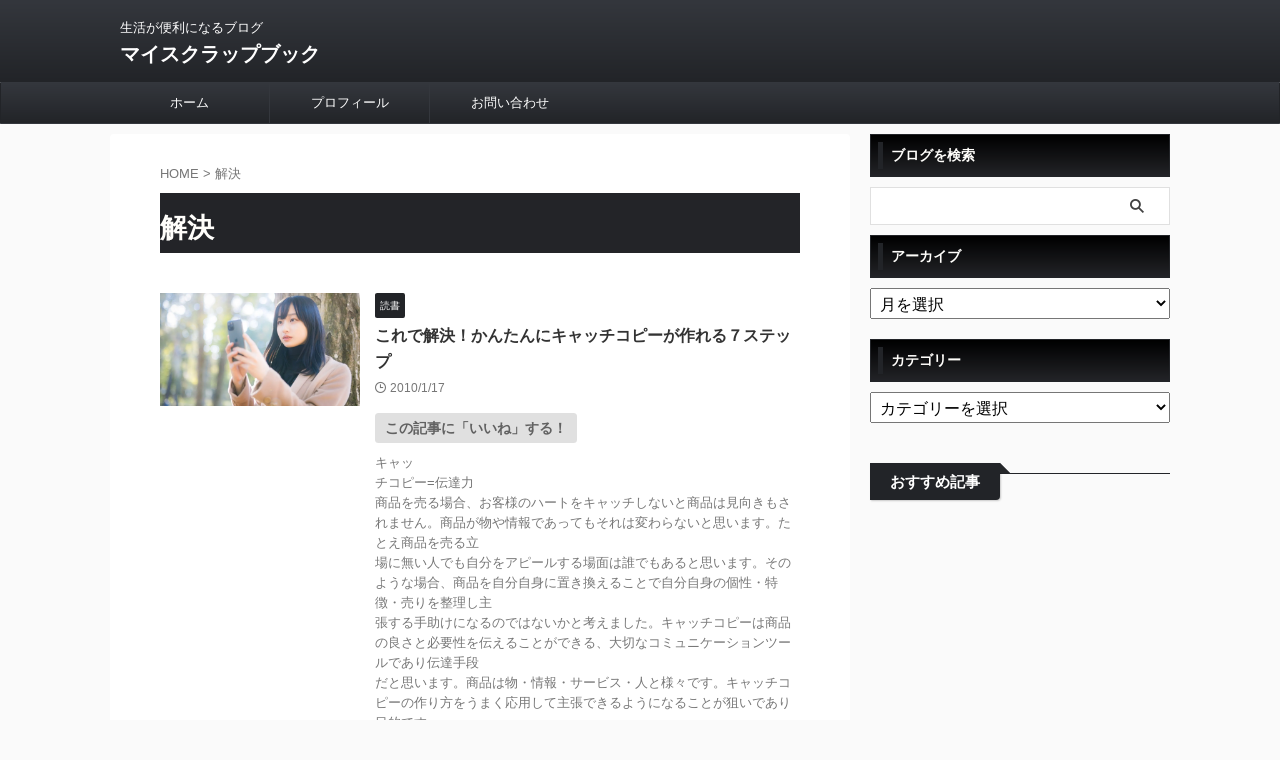

--- FILE ---
content_type: text/html; charset=UTF-8
request_url: https://scrapbook.mintgreen.biz/archives/tag/%E8%A7%A3%E6%B1%BA
body_size: 13773
content:
<!DOCTYPE html>
<!--[if lt IE 7]>
<html class="ie6" dir="ltr" lang="ja" prefix="og: https://ogp.me/ns#"> <![endif]-->
<!--[if IE 7]>
<html class="i7" dir="ltr" lang="ja" prefix="og: https://ogp.me/ns#"> <![endif]-->
<!--[if IE 8]>
<html class="ie" dir="ltr" lang="ja" prefix="og: https://ogp.me/ns#"> <![endif]-->
<!--[if gt IE 8]><!-->
<html dir="ltr" lang="ja" prefix="og: https://ogp.me/ns#" class="s-navi-right s-navi-search-overlay ">
	<!--<![endif]-->
	<head prefix="og: http://ogp.me/ns# fb: http://ogp.me/ns/fb# article: http://ogp.me/ns/article#">
		
	<!-- Global site tag (gtag.js) - Google Analytics -->
	<script async src="https://www.googletagmanager.com/gtag/js?id=G-2YX4CFNSPK"></script>
	<script>
	  window.dataLayer = window.dataLayer || [];
	  function gtag(){dataLayer.push(arguments);}
	  gtag('js', new Date());

	  gtag('config', 'G-2YX4CFNSPK');
	</script>
			<meta charset="UTF-8" >
		<meta name="viewport" content="width=device-width,initial-scale=1.0,user-scalable=no,viewport-fit=cover">
		<meta name="format-detection" content="telephone=no" >
		<meta name="referrer" content="no-referrer-when-downgrade"/>

					<meta name="robots" content="noindex,follow">
		
		<link rel="alternate" type="application/rss+xml" title="マイスクラップブック RSS Feed" href="https://scrapbook.mintgreen.biz/feed" />
		<link rel="pingback" href="https://scrapbook.mintgreen.biz/xmlrpc.php" >
		<!--[if lt IE 9]>
		<script src="https://scrapbook.mintgreen.biz/wp-content/themes/affinger/js/html5shiv.js"></script>
		<![endif]-->
					
	
		<!-- All in One SEO 4.9.3 - aioseo.com -->
	<meta name="robots" content="max-image-preview:large" />
	<link rel="canonical" href="https://scrapbook.mintgreen.biz/archives/tag/%e8%a7%a3%e6%b1%ba" />
	<meta name="generator" content="All in One SEO (AIOSEO) 4.9.3" />
		<script type="application/ld+json" class="aioseo-schema">
			{"@context":"https:\/\/schema.org","@graph":[{"@type":"BreadcrumbList","@id":"https:\/\/scrapbook.mintgreen.biz\/archives\/tag\/%E8%A7%A3%E6%B1%BA#breadcrumblist","itemListElement":[{"@type":"ListItem","@id":"https:\/\/scrapbook.mintgreen.biz#listItem","position":1,"name":"Home","item":"https:\/\/scrapbook.mintgreen.biz","nextItem":{"@type":"ListItem","@id":"https:\/\/scrapbook.mintgreen.biz\/archives\/tag\/%e8%a7%a3%e6%b1%ba#listItem","name":"\u89e3\u6c7a"}},{"@type":"ListItem","@id":"https:\/\/scrapbook.mintgreen.biz\/archives\/tag\/%e8%a7%a3%e6%b1%ba#listItem","position":2,"name":"\u89e3\u6c7a","previousItem":{"@type":"ListItem","@id":"https:\/\/scrapbook.mintgreen.biz#listItem","name":"Home"}}]},{"@type":"CollectionPage","@id":"https:\/\/scrapbook.mintgreen.biz\/archives\/tag\/%E8%A7%A3%E6%B1%BA#collectionpage","url":"https:\/\/scrapbook.mintgreen.biz\/archives\/tag\/%E8%A7%A3%E6%B1%BA","name":"\u89e3\u6c7a | \u30de\u30a4\u30b9\u30af\u30e9\u30c3\u30d7\u30d6\u30c3\u30af","inLanguage":"ja","isPartOf":{"@id":"https:\/\/scrapbook.mintgreen.biz\/#website"},"breadcrumb":{"@id":"https:\/\/scrapbook.mintgreen.biz\/archives\/tag\/%E8%A7%A3%E6%B1%BA#breadcrumblist"}},{"@type":"Organization","@id":"https:\/\/scrapbook.mintgreen.biz\/#organization","name":"\u30de\u30a4\u30b9\u30af\u30e9\u30c3\u30d7\u30d6\u30c3\u30af","description":"\u751f\u6d3b\u304c\u4fbf\u5229\u306b\u306a\u308b\u30d6\u30ed\u30b0","url":"https:\/\/scrapbook.mintgreen.biz\/","sameAs":["https:\/\/twitter.com\/Sakurajima1987","https:\/\/www.youtube.com\/channel\/UC-LGGavoeps5RegITdHegrg"]},{"@type":"WebSite","@id":"https:\/\/scrapbook.mintgreen.biz\/#website","url":"https:\/\/scrapbook.mintgreen.biz\/","name":"\u30de\u30a4\u30b9\u30af\u30e9\u30c3\u30d7\u30d6\u30c3\u30af","description":"\u751f\u6d3b\u304c\u4fbf\u5229\u306b\u306a\u308b\u30d6\u30ed\u30b0","inLanguage":"ja","publisher":{"@id":"https:\/\/scrapbook.mintgreen.biz\/#organization"}}]}
		</script>
		<!-- All in One SEO -->

<link media="all" href="https://scrapbook.mintgreen.biz/wp-content/cache/autoptimize/css/autoptimize_99ac4711f90cdabe23adb0b417950ca1.css" rel="stylesheet"><title>解決 | マイスクラップブック</title>
<link rel='dns-prefetch' href='//ajax.googleapis.com' />
<link rel='dns-prefetch' href='//cdn.jsdelivr.net' />
<link rel='dns-prefetch' href='//stats.wp.com' />
<link rel='dns-prefetch' href='//v0.wordpress.com' />
<link rel='dns-prefetch' href='//widgets.wp.com' />
<link rel='dns-prefetch' href='//s0.wp.com' />
<link rel='dns-prefetch' href='//0.gravatar.com' />
<link rel='dns-prefetch' href='//1.gravatar.com' />
<link rel='dns-prefetch' href='//2.gravatar.com' />
<link rel='preconnect' href='//c0.wp.com' />
<link rel='preconnect' href='//i0.wp.com' />
<script type="text/javascript" id="wpp-js" src="https://scrapbook.mintgreen.biz/wp-content/plugins/wordpress-popular-posts/assets/js/wpp.min.js?ver=7.3.6" data-sampling="0" data-sampling-rate="100" data-api-url="https://scrapbook.mintgreen.biz/wp-json/wordpress-popular-posts" data-post-id="0" data-token="870e4f82e1" data-lang="0" data-debug="0"></script>
<script type="text/javascript">
/* <![CDATA[ */
window._wpemojiSettings = {"baseUrl":"https:\/\/s.w.org\/images\/core\/emoji\/16.0.1\/72x72\/","ext":".png","svgUrl":"https:\/\/s.w.org\/images\/core\/emoji\/16.0.1\/svg\/","svgExt":".svg","source":{"concatemoji":"https:\/\/scrapbook.mintgreen.biz\/wp-includes\/js\/wp-emoji-release.min.js?ver=6.8.2"}};
/*! This file is auto-generated */
!function(s,n){var o,i,e;function c(e){try{var t={supportTests:e,timestamp:(new Date).valueOf()};sessionStorage.setItem(o,JSON.stringify(t))}catch(e){}}function p(e,t,n){e.clearRect(0,0,e.canvas.width,e.canvas.height),e.fillText(t,0,0);var t=new Uint32Array(e.getImageData(0,0,e.canvas.width,e.canvas.height).data),a=(e.clearRect(0,0,e.canvas.width,e.canvas.height),e.fillText(n,0,0),new Uint32Array(e.getImageData(0,0,e.canvas.width,e.canvas.height).data));return t.every(function(e,t){return e===a[t]})}function u(e,t){e.clearRect(0,0,e.canvas.width,e.canvas.height),e.fillText(t,0,0);for(var n=e.getImageData(16,16,1,1),a=0;a<n.data.length;a++)if(0!==n.data[a])return!1;return!0}function f(e,t,n,a){switch(t){case"flag":return n(e,"\ud83c\udff3\ufe0f\u200d\u26a7\ufe0f","\ud83c\udff3\ufe0f\u200b\u26a7\ufe0f")?!1:!n(e,"\ud83c\udde8\ud83c\uddf6","\ud83c\udde8\u200b\ud83c\uddf6")&&!n(e,"\ud83c\udff4\udb40\udc67\udb40\udc62\udb40\udc65\udb40\udc6e\udb40\udc67\udb40\udc7f","\ud83c\udff4\u200b\udb40\udc67\u200b\udb40\udc62\u200b\udb40\udc65\u200b\udb40\udc6e\u200b\udb40\udc67\u200b\udb40\udc7f");case"emoji":return!a(e,"\ud83e\udedf")}return!1}function g(e,t,n,a){var r="undefined"!=typeof WorkerGlobalScope&&self instanceof WorkerGlobalScope?new OffscreenCanvas(300,150):s.createElement("canvas"),o=r.getContext("2d",{willReadFrequently:!0}),i=(o.textBaseline="top",o.font="600 32px Arial",{});return e.forEach(function(e){i[e]=t(o,e,n,a)}),i}function t(e){var t=s.createElement("script");t.src=e,t.defer=!0,s.head.appendChild(t)}"undefined"!=typeof Promise&&(o="wpEmojiSettingsSupports",i=["flag","emoji"],n.supports={everything:!0,everythingExceptFlag:!0},e=new Promise(function(e){s.addEventListener("DOMContentLoaded",e,{once:!0})}),new Promise(function(t){var n=function(){try{var e=JSON.parse(sessionStorage.getItem(o));if("object"==typeof e&&"number"==typeof e.timestamp&&(new Date).valueOf()<e.timestamp+604800&&"object"==typeof e.supportTests)return e.supportTests}catch(e){}return null}();if(!n){if("undefined"!=typeof Worker&&"undefined"!=typeof OffscreenCanvas&&"undefined"!=typeof URL&&URL.createObjectURL&&"undefined"!=typeof Blob)try{var e="postMessage("+g.toString()+"("+[JSON.stringify(i),f.toString(),p.toString(),u.toString()].join(",")+"));",a=new Blob([e],{type:"text/javascript"}),r=new Worker(URL.createObjectURL(a),{name:"wpTestEmojiSupports"});return void(r.onmessage=function(e){c(n=e.data),r.terminate(),t(n)})}catch(e){}c(n=g(i,f,p,u))}t(n)}).then(function(e){for(var t in e)n.supports[t]=e[t],n.supports.everything=n.supports.everything&&n.supports[t],"flag"!==t&&(n.supports.everythingExceptFlag=n.supports.everythingExceptFlag&&n.supports[t]);n.supports.everythingExceptFlag=n.supports.everythingExceptFlag&&!n.supports.flag,n.DOMReady=!1,n.readyCallback=function(){n.DOMReady=!0}}).then(function(){return e}).then(function(){var e;n.supports.everything||(n.readyCallback(),(e=n.source||{}).concatemoji?t(e.concatemoji):e.wpemoji&&e.twemoji&&(t(e.twemoji),t(e.wpemoji)))}))}((window,document),window._wpemojiSettings);
/* ]]> */
</script>









<link rel='stylesheet' id='pz-linkcard-css-css' href='//scrapbook.mintgreen.biz/wp-content/uploads/pz-linkcard/style/style.min.css?ver=2.5.8.5' type='text/css' media='all' />











<link rel='stylesheet' id='single-css' href='https://scrapbook.mintgreen.biz/wp-content/themes/affinger/st-rankcss.php' type='text/css' media='all' />


<link rel='stylesheet' id='st-themecss-css' href='https://scrapbook.mintgreen.biz/wp-content/themes/affinger/st-themecss-loader.php?ver=6.8.2' type='text/css' media='all' />
<script type="text/javascript" async='async' src="//ajax.googleapis.com/ajax/libs/jquery/1.11.3/jquery.min.js?ver=1.11.3" id="jquery-js"></script>

<link rel="https://api.w.org/" href="https://scrapbook.mintgreen.biz/wp-json/" /><link rel="alternate" title="JSON" type="application/json" href="https://scrapbook.mintgreen.biz/wp-json/wp/v2/tags/495" />

<!-- This site is optimized with the Schema plugin v1.7.9.6 - https://schema.press -->
<script type="application/ld+json">{"@context":"https:\/\/schema.org\/","@type":"CollectionPage","headline":"解決 Tag","description":"","url":"https:\/\/scrapbook.mintgreen.biz\/archives\/tag\/%e3%81%8b%e3%82%93%e3%81%9f%e3%82%93","sameAs":[],"hasPart":[{"@context":"https:\/\/schema.org\/","@type":"BlogPosting","mainEntityOfPage":{"@type":"WebPage","@id":"https:\/\/scrapbook.mintgreen.biz\/archives\/20"},"url":"https:\/\/scrapbook.mintgreen.biz\/archives\/20","headline":"これで解決！かんたんにキャッチコピーが作れる７ステップ","datePublished":"2010-01-17T15:30:30+09:00","dateModified":"2010-01-17T15:30:30+09:00","publisher":{"@type":"Organization","@id":"https:\/\/scrapbook.mintgreen.biz\/#organization","name":"マイスクラップブック","logo":{"@type":"ImageObject","url":"","width":600,"height":60}},"image":{"@type":"ImageObject","url":"https:\/\/i0.wp.com\/scrapbook.mintgreen.biz\/wp-content\/uploads\/default.jpg?fit=1280%2C720&ssl=1","width":1280,"height":720},"articleSection":"読書","keywords":"かんたん, アイデア, キャッチコピー, ワークフロー, 作, 使える, 本, 解決","description":"\n\t\t\t\t<!--Start--><a href=\"http:\/\/www.amazon.co.jp\/o\/ASIN\/\/tadaimapasoco-22\/\"\ntarget=\"_blank\" rel=\"noopener noreferrer\"><img\nsrc=\"http:\/\/rcm-images.amazon.com\/images\/P\/4532312345.09.MZZZZZZZ.jpg\"\nalign=\"left\" border=\"0\"><\/a><!--End--><span style=\"font-weight: bold;\">キャッ\nチコピー=伝達力<\/span><br>\n商品を売る場合、お客様のハートをキャッチしないと商品は見向きもされません。商品が物や情報であってもそれは変わらないと思います。たとえ商品を売る立\n場に無い人でも自分をアピールする場面は誰でもあると思います。そのような場合、商品を自分自身に置き換えることで自分自身の個性・特徴・売りを整理し主\n張する手助けになるのではないかと考えました。キャッチコピーは商品の良さと必要性を伝えることができる、大切なコミュニケーションツールであり伝達手段\nだと思います。商品は物・情報・サービス・人と様々です。キャッチコピーの作り方をうまく応用して主張できるようになることが狙いであり目的です。<br>\nこのエントリーでは<a href=\"http:\/\/www.amazon.co.jp\/o\/ASIN\/\/tadaimapasoco-22\/\"\ntarget=\"_blank\" rel=\"noopener noreferrer\">「売り上げがドカンと上がるキャッチコピーの作り方」竹内謙礼（著）日本経済新聞社<\/a>をベースに咀嚼し組合せた\nキャッチコピーの作り方を\n７つのステップでご紹介したいと思います。<br>\n<br clear=\"all\">\n<br>\n\t\t","author":{"@type":"Person","name":"桜島","url":"https:\/\/scrapbook.mintgreen.biz\/archives\/author\/sakurajima","description":"三度の飯よりレビューが好きなブロガー&amp;YouTuber。\r\nガジェット、通信機器、半導体関連の有益な情報や体験を発信しています。","image":{"@type":"ImageObject","url":"https:\/\/secure.gravatar.com\/avatar\/97c2db1242e2246a700dfd6e61579f0049d4f5e33e6fd1b3e6f9b7c64e1f83fe?s=96&d=wavatar&r=g","height":96,"width":96},"sameAs":["https:\/\/scrapbook.mintgreen.biz\/","https:\/\/twitter.com\/https:\/\/twitter.com\/Sakurajima1987","https:\/\/www.instagram.com\/sakurajima1987\/","https:\/\/www.youtube.com\/channel\/UC-LGGavoeps5RegITdHegrg"]}}]}</script>

	
		            
            <meta name="google-site-verification" content="oar4CRXQKcx7By9HSqqV7ILTG158vgsedSq7UJl4YMA" />
<link rel="icon" href="https://scrapbook.mintgreen.biz/wp-content/uploads/181212_favicon.ico" sizes="32x32" />
<link rel="icon" href="https://scrapbook.mintgreen.biz/wp-content/uploads/181212_favicon.ico" sizes="192x192" />
<link rel="apple-touch-icon" href="https://scrapbook.mintgreen.biz/wp-content/uploads/181212_favicon.ico" />
<meta name="msapplication-TileImage" content="https://scrapbook.mintgreen.biz/wp-content/uploads/181212_favicon.ico" />
		
				
<!-- OGP -->

<meta property="og:type" content="website">
<meta property="og:title" content="マイスクラップブック">
<meta property="og:url" content="https://scrapbook.mintgreen.biz">
<meta property="og:description" content="生活が便利になるブログ">
<meta property="og:site_name" content="マイスクラップブック">
<meta property="og:image" content="https://scrapbook.mintgreen.biz/wp-content/themes/affinger/images/no-img.png">


				<meta name="twitter:card" content="summary_large_image">
	
	<meta name="twitter:site" content="@Sakurajima1987">
	<meta name="twitter:title" content="マイスクラップブック">
	<meta name="twitter:description" content="生活が便利になるブログ">
	<meta name="twitter:image" content="https://scrapbook.mintgreen.biz/wp-content/themes/affinger/images/no-img.png">
<!-- /OGP -->
		


<script>
	(function (window, document, $, undefined) {
		'use strict';

		var SlideBox = (function () {
			/**
			 * @param $element
			 *
			 * @constructor
			 */
			function SlideBox($element) {
				this._$element = $element;
			}

			SlideBox.prototype.$content = function () {
				return this._$element.find('[data-st-slidebox-content]');
			};

			SlideBox.prototype.$toggle = function () {
				return this._$element.find('[data-st-slidebox-toggle]');
			};

			SlideBox.prototype.$icon = function () {
				return this._$element.find('[data-st-slidebox-icon]');
			};

			SlideBox.prototype.$text = function () {
				return this._$element.find('[data-st-slidebox-text]');
			};

			SlideBox.prototype.is_expanded = function () {
				return !!(this._$element.filter('[data-st-slidebox-expanded="true"]').length);
			};

			SlideBox.prototype.expand = function () {
				var self = this;

				this.$content().slideDown()
					.promise()
					.then(function () {
						var $icon = self.$icon();
						var $text = self.$text();

						$icon.removeClass($icon.attr('data-st-slidebox-icon-collapsed'))
							.addClass($icon.attr('data-st-slidebox-icon-expanded'))

						$text.text($text.attr('data-st-slidebox-text-expanded'))

						self._$element.removeClass('is-collapsed')
							.addClass('is-expanded');

						self._$element.attr('data-st-slidebox-expanded', 'true');
					});
			};

			SlideBox.prototype.collapse = function () {
				var self = this;

				this.$content().slideUp()
					.promise()
					.then(function () {
						var $icon = self.$icon();
						var $text = self.$text();

						$icon.removeClass($icon.attr('data-st-slidebox-icon-expanded'))
							.addClass($icon.attr('data-st-slidebox-icon-collapsed'))

						$text.text($text.attr('data-st-slidebox-text-collapsed'))

						self._$element.removeClass('is-expanded')
							.addClass('is-collapsed');

						self._$element.attr('data-st-slidebox-expanded', 'false');
					});
			};

			SlideBox.prototype.toggle = function () {
				if (this.is_expanded()) {
					this.collapse();
				} else {
					this.expand();
				}
			};

			SlideBox.prototype.add_event_listeners = function () {
				var self = this;

				this.$toggle().on('click', function (event) {
					self.toggle();
				});
			};

			SlideBox.prototype.initialize = function () {
				this.add_event_listeners();
			};

			return SlideBox;
		}());

		function on_ready() {
			var slideBoxes = [];

			$('[data-st-slidebox]').each(function () {
				var $element = $(this);
				var slideBox = new SlideBox($element);

				slideBoxes.push(slideBox);

				slideBox.initialize();
			});

			return slideBoxes;
		}

		$(on_ready);
	}(window, window.document, jQuery));
</script>

<script>
jQuery(function(){
  jQuery('#st-tab-menu li').on('click', function(){
    if(jQuery(this).not('active')){
      jQuery(this).addClass('active').siblings('li').removeClass('active');
      var index = jQuery('#st-tab-menu li').index(this);
      jQuery('#st-tab-menu + #st-tab-box div').eq(index).addClass('active').siblings('div').removeClass('active');
    }
  });
});
</script>

<script>
	jQuery(function(){
		jQuery("#toc_container:not(:has(ul ul))").addClass("only-toc");
		jQuery(".st-ac-box ul:has(.cat-item)").each(function(){
			jQuery(this).addClass("st-ac-cat");
		});
	});
</script>

<script>
	jQuery(function(){
						jQuery('.st-star').parent('.rankh4').css('padding-bottom','5px'); // スターがある場合のランキング見出し調整
	});
</script>



	<script>
		$(function() {
			$('.is-style-st-paragraph-kaiwa').wrapInner('<span class="st-paragraph-kaiwa-text">');
		});
	</script>

	<script>
		$(function() {
			$('.is-style-st-paragraph-kaiwa-b').wrapInner('<span class="st-paragraph-kaiwa-text">');
		});
	</script>

<script>
	/* 段落スタイルを調整 */
	$(function() {
		$( '[class^="is-style-st-paragraph-"],[class*=" is-style-st-paragraph-"]' ).wrapInner( '<span class="st-noflex"></span>' );
	});
</script>

			</head>
	<body class="archive tag tag-495 wp-theme-affinger wp-child-theme-affinger-child not-front-page" >
				<div id="st-ami">
				<div id="wrapper" class="">
				<div id="wrapper-in">
					

<header id="">
	<div id="header-full">
		<div id="headbox-bg">
			<div id="headbox">

					<nav id="s-navi" class="pcnone" data-st-nav data-st-nav-type="normal">
		<dl class="acordion is-active" data-st-nav-primary>
			<dt class="trigger">
				<p class="acordion_button"><span class="op op-menu has-text"><i class="st-fa st-svg-menu"></i></span></p>

				
									<div id="st-mobile-logo"></div>
				
				<!-- 追加メニュー -->
				
				<!-- 追加メニュー2 -->
				
			</dt>

			<dd class="acordion_tree">
				<div class="acordion_tree_content">

					

												<div class="menu"><ul>
<li class="page_item page-item-6145"><a href="https://scrapbook.mintgreen.biz/%e3%83%90%e3%83%8a%e3%83%bc%e9%a2%a8%e3%83%9c%e3%83%83%e3%82%af%e3%82%b9"><span class="menu-item-label">おすすめ記事</span></a></li>
<li class="page_item page-item-4831"><a href="https://scrapbook.mintgreen.biz/page-4831"><span class="menu-item-label">お問い合わせ</span></a></li>
<li class="page_item page-item-6367"><a href="https://scrapbook.mintgreen.biz/search"><span class="menu-item-label">カスタム検索</span></a></li>
<li class="page_item page-item-6"><a href="https://scrapbook.mintgreen.biz/about"><span class="menu-item-label">プロフィール</span></a></li>
<li class="page_item page-item-500"><a href="https://scrapbook.mintgreen.biz/bbs"><span class="menu-item-label">掲示板</span></a></li>
<li class="page_item page-item-6142"><a href="https://scrapbook.mintgreen.biz/%e8%a8%98%e4%ba%8b%e4%b8%80%e8%a6%a7%e3%82%b9%e3%83%a9%e3%82%a4%e3%83%89%e3%82%b7%e3%83%a7%e3%83%bc%ef%bc%88%e6%96%b0%e7%9d%80%e8%a8%98%e4%ba%8b%ef%bc%89"><span class="menu-item-label">新着記事</span></a></li>
</ul></div>
						<div class="clear"></div>

					
				</div>
			</dd>

					</dl>

					</nav>

									<div id="header-l">
						
						<div id="st-text-logo">
							
    
		
			<!-- キャプション -->
			
				          		 	 <p class="descr sitenametop">
           		     	生活が便利になるブログ           			 </p>
				
			
			<!-- ロゴ又はブログ名 -->
			          		  <p class="sitename"><a href="https://scrapbook.mintgreen.biz/">
              		                  		    マイスクラップブック               		           		  </a></p>
        				<!-- ロゴ又はブログ名ここまで -->

		
	
						</div>
					</div><!-- /#header-l -->
				
				<div id="header-r" class="smanone">
					
				</div><!-- /#header-r -->

			</div><!-- /#headbox -->
		</div><!-- /#headbox-bg clearfix -->

		
		
		
		
			

<div id="gazou-wide">
			<div id="st-menubox">
			<div id="st-menuwide">
				<nav class="smanone clearfix"><ul id="menu-menu-1" class="menu"><li id="menu-item-6116" class="menu-item menu-item-type-custom menu-item-object-custom menu-item-home menu-item-6116"><a href="https://scrapbook.mintgreen.biz/">ホーム</a></li>
<li id="menu-item-6118" class="menu-item menu-item-type-post_type menu-item-object-page menu-item-6118"><a href="https://scrapbook.mintgreen.biz/about">プロフィール</a></li>
<li id="menu-item-6117" class="menu-item menu-item-type-post_type menu-item-object-page menu-item-6117"><a href="https://scrapbook.mintgreen.biz/page-4831">お問い合わせ</a></li>
</ul></nav>			</div>
		</div>
						<div id="st-headerbox">
				<div id="st-header">
				</div>
			</div>
			</div>
	
	</div><!-- #header-full -->

	





</header>

					<div id="content-w">

					
					

<div id="content" class="clearfix">
	<div id="contentInner">
		<main >
			<article>
				<!--ぱんくず -->
									<div id="breadcrumb">
					<ol>
						<li><a href="https://scrapbook.mintgreen.biz"><span>HOME</span></a> > </li>
						<li>解決</li>
					</ol>
					</div>
								<!--/ ぱんくず -->
				<!--ループ開始-->
				<div class="post">
					<h1 class="entry-title">
													解決											</h1>
				</div><!-- /post -->
				<aside>
					<div class="kanren ">
					<dl class="clearfix">
			<dt><a href="https://scrapbook.mintgreen.biz/archives/20">
											<noscript><img width="1280" height="720" src="https://i0.wp.com/scrapbook.mintgreen.biz/wp-content/uploads/default.jpg?fit=1280%2C720&amp;ssl=1" class="attachment-full size-full wp-post-image default-featured-img" alt="" decoding="async" srcset="https://i0.wp.com/scrapbook.mintgreen.biz/wp-content/uploads/default.jpg?w=1280&amp;ssl=1 1280w, https://i0.wp.com/scrapbook.mintgreen.biz/wp-content/uploads/default.jpg?resize=640%2C360&amp;ssl=1 640w, https://i0.wp.com/scrapbook.mintgreen.biz/wp-content/uploads/default.jpg?resize=160%2C90&amp;ssl=1 160w, https://i0.wp.com/scrapbook.mintgreen.biz/wp-content/uploads/default.jpg?resize=768%2C432&amp;ssl=1 768w" sizes="(max-width: 1280px) 100vw, 1280px" /></noscript><img width="1280" height="720" src='data:image/svg+xml,%3Csvg%20xmlns=%22http://www.w3.org/2000/svg%22%20viewBox=%220%200%201280%20720%22%3E%3C/svg%3E' data-src="https://i0.wp.com/scrapbook.mintgreen.biz/wp-content/uploads/default.jpg?fit=1280%2C720&amp;ssl=1" class="lazyload attachment-full size-full wp-post-image default-featured-img" alt="" decoding="async" data-srcset="https://i0.wp.com/scrapbook.mintgreen.biz/wp-content/uploads/default.jpg?w=1280&amp;ssl=1 1280w, https://i0.wp.com/scrapbook.mintgreen.biz/wp-content/uploads/default.jpg?resize=640%2C360&amp;ssl=1 640w, https://i0.wp.com/scrapbook.mintgreen.biz/wp-content/uploads/default.jpg?resize=160%2C90&amp;ssl=1 160w, https://i0.wp.com/scrapbook.mintgreen.biz/wp-content/uploads/default.jpg?resize=768%2C432&amp;ssl=1 768w" data-sizes="(max-width: 1280px) 100vw, 1280px" />									</a></dt>
			<dd>
				
	
	<p class="st-catgroup itiran-category">
		<a href="https://scrapbook.mintgreen.biz/archives/category/%e8%aa%ad%e6%9b%b8" title="View all posts in 読書" rel="category tag"><span class="catname st-catid13">読書</span></a>	</p>
				<h3><a href="https://scrapbook.mintgreen.biz/archives/20">
						これで解決！かんたんにキャッチコピーが作れる７ステップ					</a></h3>

					<div class="blog_info">
		<p>
							<i class="st-fa st-svg-clock-o"></i>2010/1/17							</div>

					<div class="st-excerpt smanone">
				<div class="wpulike wpulike-default " ><div class="wp_ulike_general_class wp_ulike_is_restricted"><button type="button"
					aria-label="いいねボタン"
					data-ulike-id="20"
					data-ulike-nonce="be76c1fdc7"
					data-ulike-type="post"
					data-ulike-template="wpulike-default"
					data-ulike-display-likers=""
					data-ulike-likers-style="popover"
					class="wp_ulike_btn wp_ulike_put_text wp_post_btn_20"><span>この記事に「いいね」する！</span>				</button><span class="count-box wp_ulike_counter_up" data-ulike-counter-value=""></span>			</div></div>
	<p>キャッ<br />
チコピー=伝達力<br />
商品を売る場合、お客様のハートをキャッチしないと商品は見向きもされません。商品が物や情報であってもそれは変わらないと思います。たとえ商品を売る立<br />
場に無い人でも自分をアピールする場面は誰でもあると思います。そのような場合、商品を自分自身に置き換えることで自分自身の個性・特徴・売りを整理し主<br />
張する手助けになるのではないかと考えました。キャッチコピーは商品の良さと必要性を伝えることができる、大切なコミュニケーションツールであり伝達手段<br />
だと思います。商品は物・情報・サービス・人と様々です。キャッチコピーの作り方をうまく応用して主張できるようになることが狙いであり目的です。<br />
このエントリーでは「売り上げがドカンと上がるキャッチコピーの作り方」竹内謙礼（著）日本経済新聞社をベースに咀嚼し組合せた<br />
キャッチコピーの作り方を<br />
７つのステップでご紹介したいと思います。</p>
		<div class="wpulike wpulike-default " ><div class="wp_ulike_general_class wp_ulike_is_restricted"><button type="button"
					aria-label="いいねボタン"
					data-ulike-id="20"
					data-ulike-nonce="be76c1fdc7"
					data-ulike-type="post"
					data-ulike-template="wpulike-default"
					data-ulike-display-likers=""
					data-ulike-likers-style="popover"
					class="wp_ulike_btn wp_ulike_put_text wp_post_btn_20"><span>この記事に「いいね」する！</span>				</button><span class="count-box wp_ulike_counter_up" data-ulike-counter-value=""></span>			</div></div>
		</div>
							</dd>
		</dl>
	</div>
						<div class="st-pagelink">
		<div class="st-pagelink-in">
				</div>
	</div>
				</aside>
			</article>
		</main>
	</div>
	<!-- /#contentInner -->
	<div id="side">
	<aside>

					<div class="side-topad">
				<div id="search-4" class="side-widgets widget_search"><p class="st-widgets-title"><span>ブログを検索</span></p><div id="search" class="search-custom-d">
	<form method="get" id="searchform" action="https://scrapbook.mintgreen.biz/">
		<label class="hidden" for="s">
					</label>
		<input type="text" placeholder="" value="" name="s" id="s" />
		<input type="submit" value="&#xf002;" class="st-fa" id="searchsubmit" />
	</form>
</div>
<!-- /stinger -->
</div>
<div id="wpp-3" class="side-widgets popular-posts">

</div>
<div id="archives-5" class="side-widgets widget_archive"><p class="st-widgets-title"><span>アーカイブ</span></p>		<label class="screen-reader-text" for="archives-dropdown-5">アーカイブ</label>
		<select id="archives-dropdown-5" name="archive-dropdown">
			
			<option value="">月を選択</option>
				<option value='https://scrapbook.mintgreen.biz/archives/date/2025/05'> 2025年5月 &nbsp;(1)</option>
	<option value='https://scrapbook.mintgreen.biz/archives/date/2024/02'> 2024年2月 &nbsp;(2)</option>
	<option value='https://scrapbook.mintgreen.biz/archives/date/2023/03'> 2023年3月 &nbsp;(10)</option>
	<option value='https://scrapbook.mintgreen.biz/archives/date/2023/02'> 2023年2月 &nbsp;(2)</option>
	<option value='https://scrapbook.mintgreen.biz/archives/date/2022/12'> 2022年12月 &nbsp;(1)</option>
	<option value='https://scrapbook.mintgreen.biz/archives/date/2022/08'> 2022年8月 &nbsp;(1)</option>
	<option value='https://scrapbook.mintgreen.biz/archives/date/2022/04'> 2022年4月 &nbsp;(2)</option>
	<option value='https://scrapbook.mintgreen.biz/archives/date/2022/03'> 2022年3月 &nbsp;(9)</option>
	<option value='https://scrapbook.mintgreen.biz/archives/date/2022/02'> 2022年2月 &nbsp;(10)</option>
	<option value='https://scrapbook.mintgreen.biz/archives/date/2022/01'> 2022年1月 &nbsp;(6)</option>
	<option value='https://scrapbook.mintgreen.biz/archives/date/2021/12'> 2021年12月 &nbsp;(7)</option>
	<option value='https://scrapbook.mintgreen.biz/archives/date/2021/10'> 2021年10月 &nbsp;(1)</option>
	<option value='https://scrapbook.mintgreen.biz/archives/date/2021/09'> 2021年9月 &nbsp;(2)</option>
	<option value='https://scrapbook.mintgreen.biz/archives/date/2021/07'> 2021年7月 &nbsp;(4)</option>
	<option value='https://scrapbook.mintgreen.biz/archives/date/2021/02'> 2021年2月 &nbsp;(2)</option>
	<option value='https://scrapbook.mintgreen.biz/archives/date/2021/01'> 2021年1月 &nbsp;(1)</option>
	<option value='https://scrapbook.mintgreen.biz/archives/date/2020/08'> 2020年8月 &nbsp;(3)</option>
	<option value='https://scrapbook.mintgreen.biz/archives/date/2020/07'> 2020年7月 &nbsp;(8)</option>
	<option value='https://scrapbook.mintgreen.biz/archives/date/2020/06'> 2020年6月 &nbsp;(3)</option>
	<option value='https://scrapbook.mintgreen.biz/archives/date/2020/05'> 2020年5月 &nbsp;(1)</option>
	<option value='https://scrapbook.mintgreen.biz/archives/date/2020/04'> 2020年4月 &nbsp;(1)</option>
	<option value='https://scrapbook.mintgreen.biz/archives/date/2020/03'> 2020年3月 &nbsp;(7)</option>
	<option value='https://scrapbook.mintgreen.biz/archives/date/2020/02'> 2020年2月 &nbsp;(1)</option>
	<option value='https://scrapbook.mintgreen.biz/archives/date/2020/01'> 2020年1月 &nbsp;(5)</option>
	<option value='https://scrapbook.mintgreen.biz/archives/date/2019/10'> 2019年10月 &nbsp;(1)</option>
	<option value='https://scrapbook.mintgreen.biz/archives/date/2019/09'> 2019年9月 &nbsp;(5)</option>
	<option value='https://scrapbook.mintgreen.biz/archives/date/2019/08'> 2019年8月 &nbsp;(3)</option>
	<option value='https://scrapbook.mintgreen.biz/archives/date/2019/06'> 2019年6月 &nbsp;(2)</option>
	<option value='https://scrapbook.mintgreen.biz/archives/date/2019/05'> 2019年5月 &nbsp;(3)</option>
	<option value='https://scrapbook.mintgreen.biz/archives/date/2019/04'> 2019年4月 &nbsp;(6)</option>
	<option value='https://scrapbook.mintgreen.biz/archives/date/2019/03'> 2019年3月 &nbsp;(6)</option>
	<option value='https://scrapbook.mintgreen.biz/archives/date/2019/02'> 2019年2月 &nbsp;(2)</option>
	<option value='https://scrapbook.mintgreen.biz/archives/date/2019/01'> 2019年1月 &nbsp;(1)</option>
	<option value='https://scrapbook.mintgreen.biz/archives/date/2018/12'> 2018年12月 &nbsp;(1)</option>
	<option value='https://scrapbook.mintgreen.biz/archives/date/2018/11'> 2018年11月 &nbsp;(11)</option>
	<option value='https://scrapbook.mintgreen.biz/archives/date/2018/10'> 2018年10月 &nbsp;(3)</option>
	<option value='https://scrapbook.mintgreen.biz/archives/date/2018/09'> 2018年9月 &nbsp;(2)</option>
	<option value='https://scrapbook.mintgreen.biz/archives/date/2018/07'> 2018年7月 &nbsp;(6)</option>
	<option value='https://scrapbook.mintgreen.biz/archives/date/2018/06'> 2018年6月 &nbsp;(32)</option>
	<option value='https://scrapbook.mintgreen.biz/archives/date/2018/05'> 2018年5月 &nbsp;(4)</option>
	<option value='https://scrapbook.mintgreen.biz/archives/date/2018/04'> 2018年4月 &nbsp;(4)</option>
	<option value='https://scrapbook.mintgreen.biz/archives/date/2018/03'> 2018年3月 &nbsp;(4)</option>
	<option value='https://scrapbook.mintgreen.biz/archives/date/2018/02'> 2018年2月 &nbsp;(9)</option>
	<option value='https://scrapbook.mintgreen.biz/archives/date/2018/01'> 2018年1月 &nbsp;(13)</option>
	<option value='https://scrapbook.mintgreen.biz/archives/date/2017/12'> 2017年12月 &nbsp;(9)</option>
	<option value='https://scrapbook.mintgreen.biz/archives/date/2017/11'> 2017年11月 &nbsp;(6)</option>
	<option value='https://scrapbook.mintgreen.biz/archives/date/2017/10'> 2017年10月 &nbsp;(4)</option>
	<option value='https://scrapbook.mintgreen.biz/archives/date/2017/09'> 2017年9月 &nbsp;(7)</option>
	<option value='https://scrapbook.mintgreen.biz/archives/date/2017/08'> 2017年8月 &nbsp;(5)</option>
	<option value='https://scrapbook.mintgreen.biz/archives/date/2017/07'> 2017年7月 &nbsp;(2)</option>
	<option value='https://scrapbook.mintgreen.biz/archives/date/2017/06'> 2017年6月 &nbsp;(1)</option>
	<option value='https://scrapbook.mintgreen.biz/archives/date/2017/03'> 2017年3月 &nbsp;(4)</option>
	<option value='https://scrapbook.mintgreen.biz/archives/date/2016/12'> 2016年12月 &nbsp;(1)</option>
	<option value='https://scrapbook.mintgreen.biz/archives/date/2016/09'> 2016年9月 &nbsp;(1)</option>
	<option value='https://scrapbook.mintgreen.biz/archives/date/2016/06'> 2016年6月 &nbsp;(1)</option>
	<option value='https://scrapbook.mintgreen.biz/archives/date/2016/01'> 2016年1月 &nbsp;(2)</option>
	<option value='https://scrapbook.mintgreen.biz/archives/date/2015/12'> 2015年12月 &nbsp;(3)</option>
	<option value='https://scrapbook.mintgreen.biz/archives/date/2015/11'> 2015年11月 &nbsp;(1)</option>
	<option value='https://scrapbook.mintgreen.biz/archives/date/2015/10'> 2015年10月 &nbsp;(4)</option>
	<option value='https://scrapbook.mintgreen.biz/archives/date/2015/09'> 2015年9月 &nbsp;(5)</option>
	<option value='https://scrapbook.mintgreen.biz/archives/date/2015/08'> 2015年8月 &nbsp;(4)</option>
	<option value='https://scrapbook.mintgreen.biz/archives/date/2015/07'> 2015年7月 &nbsp;(3)</option>
	<option value='https://scrapbook.mintgreen.biz/archives/date/2015/06'> 2015年6月 &nbsp;(7)</option>
	<option value='https://scrapbook.mintgreen.biz/archives/date/2015/05'> 2015年5月 &nbsp;(4)</option>
	<option value='https://scrapbook.mintgreen.biz/archives/date/2015/04'> 2015年4月 &nbsp;(11)</option>
	<option value='https://scrapbook.mintgreen.biz/archives/date/2015/03'> 2015年3月 &nbsp;(11)</option>
	<option value='https://scrapbook.mintgreen.biz/archives/date/2015/02'> 2015年2月 &nbsp;(3)</option>
	<option value='https://scrapbook.mintgreen.biz/archives/date/2015/01'> 2015年1月 &nbsp;(6)</option>
	<option value='https://scrapbook.mintgreen.biz/archives/date/2014/12'> 2014年12月 &nbsp;(5)</option>
	<option value='https://scrapbook.mintgreen.biz/archives/date/2014/11'> 2014年11月 &nbsp;(10)</option>
	<option value='https://scrapbook.mintgreen.biz/archives/date/2014/10'> 2014年10月 &nbsp;(6)</option>
	<option value='https://scrapbook.mintgreen.biz/archives/date/2014/09'> 2014年9月 &nbsp;(16)</option>
	<option value='https://scrapbook.mintgreen.biz/archives/date/2014/08'> 2014年8月 &nbsp;(6)</option>
	<option value='https://scrapbook.mintgreen.biz/archives/date/2014/07'> 2014年7月 &nbsp;(14)</option>
	<option value='https://scrapbook.mintgreen.biz/archives/date/2014/06'> 2014年6月 &nbsp;(8)</option>
	<option value='https://scrapbook.mintgreen.biz/archives/date/2014/04'> 2014年4月 &nbsp;(1)</option>
	<option value='https://scrapbook.mintgreen.biz/archives/date/2014/02'> 2014年2月 &nbsp;(2)</option>
	<option value='https://scrapbook.mintgreen.biz/archives/date/2013/12'> 2013年12月 &nbsp;(2)</option>
	<option value='https://scrapbook.mintgreen.biz/archives/date/2013/10'> 2013年10月 &nbsp;(7)</option>
	<option value='https://scrapbook.mintgreen.biz/archives/date/2013/09'> 2013年9月 &nbsp;(45)</option>
	<option value='https://scrapbook.mintgreen.biz/archives/date/2013/08'> 2013年8月 &nbsp;(15)</option>
	<option value='https://scrapbook.mintgreen.biz/archives/date/2013/07'> 2013年7月 &nbsp;(26)</option>
	<option value='https://scrapbook.mintgreen.biz/archives/date/2013/06'> 2013年6月 &nbsp;(12)</option>
	<option value='https://scrapbook.mintgreen.biz/archives/date/2013/05'> 2013年5月 &nbsp;(20)</option>
	<option value='https://scrapbook.mintgreen.biz/archives/date/2013/04'> 2013年4月 &nbsp;(54)</option>
	<option value='https://scrapbook.mintgreen.biz/archives/date/2013/03'> 2013年3月 &nbsp;(18)</option>
	<option value='https://scrapbook.mintgreen.biz/archives/date/2013/02'> 2013年2月 &nbsp;(16)</option>
	<option value='https://scrapbook.mintgreen.biz/archives/date/2013/01'> 2013年1月 &nbsp;(6)</option>
	<option value='https://scrapbook.mintgreen.biz/archives/date/2012/12'> 2012年12月 &nbsp;(21)</option>
	<option value='https://scrapbook.mintgreen.biz/archives/date/2012/11'> 2012年11月 &nbsp;(16)</option>
	<option value='https://scrapbook.mintgreen.biz/archives/date/2012/10'> 2012年10月 &nbsp;(9)</option>
	<option value='https://scrapbook.mintgreen.biz/archives/date/2012/09'> 2012年9月 &nbsp;(10)</option>
	<option value='https://scrapbook.mintgreen.biz/archives/date/2012/08'> 2012年8月 &nbsp;(11)</option>
	<option value='https://scrapbook.mintgreen.biz/archives/date/2012/07'> 2012年7月 &nbsp;(52)</option>
	<option value='https://scrapbook.mintgreen.biz/archives/date/2012/06'> 2012年6月 &nbsp;(32)</option>
	<option value='https://scrapbook.mintgreen.biz/archives/date/2012/05'> 2012年5月 &nbsp;(13)</option>
	<option value='https://scrapbook.mintgreen.biz/archives/date/2012/04'> 2012年4月 &nbsp;(10)</option>
	<option value='https://scrapbook.mintgreen.biz/archives/date/2012/03'> 2012年3月 &nbsp;(1)</option>
	<option value='https://scrapbook.mintgreen.biz/archives/date/2012/02'> 2012年2月 &nbsp;(15)</option>
	<option value='https://scrapbook.mintgreen.biz/archives/date/2012/01'> 2012年1月 &nbsp;(7)</option>
	<option value='https://scrapbook.mintgreen.biz/archives/date/2011/12'> 2011年12月 &nbsp;(24)</option>
	<option value='https://scrapbook.mintgreen.biz/archives/date/2011/11'> 2011年11月 &nbsp;(35)</option>
	<option value='https://scrapbook.mintgreen.biz/archives/date/2011/10'> 2011年10月 &nbsp;(4)</option>
	<option value='https://scrapbook.mintgreen.biz/archives/date/2011/09'> 2011年9月 &nbsp;(13)</option>
	<option value='https://scrapbook.mintgreen.biz/archives/date/2011/08'> 2011年8月 &nbsp;(11)</option>
	<option value='https://scrapbook.mintgreen.biz/archives/date/2011/07'> 2011年7月 &nbsp;(11)</option>
	<option value='https://scrapbook.mintgreen.biz/archives/date/2011/06'> 2011年6月 &nbsp;(25)</option>
	<option value='https://scrapbook.mintgreen.biz/archives/date/2011/05'> 2011年5月 &nbsp;(10)</option>
	<option value='https://scrapbook.mintgreen.biz/archives/date/2011/04'> 2011年4月 &nbsp;(16)</option>
	<option value='https://scrapbook.mintgreen.biz/archives/date/2011/03'> 2011年3月 &nbsp;(16)</option>
	<option value='https://scrapbook.mintgreen.biz/archives/date/2011/02'> 2011年2月 &nbsp;(37)</option>
	<option value='https://scrapbook.mintgreen.biz/archives/date/2011/01'> 2011年1月 &nbsp;(7)</option>
	<option value='https://scrapbook.mintgreen.biz/archives/date/2010/12'> 2010年12月 &nbsp;(8)</option>
	<option value='https://scrapbook.mintgreen.biz/archives/date/2010/11'> 2010年11月 &nbsp;(4)</option>
	<option value='https://scrapbook.mintgreen.biz/archives/date/2010/10'> 2010年10月 &nbsp;(2)</option>
	<option value='https://scrapbook.mintgreen.biz/archives/date/2010/09'> 2010年9月 &nbsp;(1)</option>
	<option value='https://scrapbook.mintgreen.biz/archives/date/2010/08'> 2010年8月 &nbsp;(11)</option>
	<option value='https://scrapbook.mintgreen.biz/archives/date/2010/07'> 2010年7月 &nbsp;(16)</option>
	<option value='https://scrapbook.mintgreen.biz/archives/date/2010/06'> 2010年6月 &nbsp;(10)</option>
	<option value='https://scrapbook.mintgreen.biz/archives/date/2010/05'> 2010年5月 &nbsp;(14)</option>
	<option value='https://scrapbook.mintgreen.biz/archives/date/2010/04'> 2010年4月 &nbsp;(4)</option>
	<option value='https://scrapbook.mintgreen.biz/archives/date/2010/03'> 2010年3月 &nbsp;(8)</option>
	<option value='https://scrapbook.mintgreen.biz/archives/date/2010/02'> 2010年2月 &nbsp;(20)</option>
	<option value='https://scrapbook.mintgreen.biz/archives/date/2010/01'> 2010年1月 &nbsp;(6)</option>
	<option value='https://scrapbook.mintgreen.biz/archives/date/2009/12'> 2009年12月 &nbsp;(11)</option>

		</select>

			<script type="text/javascript">
/* <![CDATA[ */

(function() {
	var dropdown = document.getElementById( "archives-dropdown-5" );
	function onSelectChange() {
		if ( dropdown.options[ dropdown.selectedIndex ].value !== '' ) {
			document.location.href = this.options[ this.selectedIndex ].value;
		}
	}
	dropdown.onchange = onSelectChange;
})();

/* ]]> */
</script>
</div><div id="categories-5" class="side-widgets widget_categories"><p class="st-widgets-title"><span>カテゴリー</span></p><form action="https://scrapbook.mintgreen.biz" method="get"><label class="screen-reader-text" for="cat">カテゴリー</label><select  name='cat' id='cat' class='postform'>
	<option value='-1'>カテゴリーを選択</option>
	<option class="level-0" value="16">Amazonに書けないレビュー&nbsp;&nbsp;(1)</option>
	<option class="level-0" value="17">Android&nbsp;&nbsp;(112)</option>
	<option class="level-1" value="18">&nbsp;&nbsp;&nbsp;Androidアプリ&nbsp;&nbsp;(10)</option>
	<option class="level-0" value="19">Apple&nbsp;&nbsp;(93)</option>
	<option class="level-1" value="20">&nbsp;&nbsp;&nbsp;AppleTV&nbsp;&nbsp;(3)</option>
	<option class="level-1" value="47">&nbsp;&nbsp;&nbsp;iOSアプリ&nbsp;&nbsp;(49)</option>
	<option class="level-1" value="25">&nbsp;&nbsp;&nbsp;iPad&nbsp;&nbsp;(20)</option>
	<option class="level-1" value="50">&nbsp;&nbsp;&nbsp;iTunes&nbsp;&nbsp;(5)</option>
	<option class="level-1" value="49">&nbsp;&nbsp;&nbsp;Mac&nbsp;&nbsp;(15)</option>
	<option class="level-0" value="4">DVD&nbsp;&nbsp;(14)</option>
	<option class="level-0" value="526">Fire TV&nbsp;&nbsp;(19)</option>
	<option class="level-0" value="26">iPhone使いこなし&nbsp;&nbsp;(4)</option>
	<option class="level-0" value="5">Movable Type&nbsp;&nbsp;(3)</option>
	<option class="level-0" value="6">PCスキル&nbsp;&nbsp;(10)</option>
	<option class="level-0" value="7">PCツール&nbsp;&nbsp;(36)</option>
	<option class="level-0" value="8">PS3&nbsp;&nbsp;(11)</option>
	<option class="level-0" value="21">PS4&nbsp;&nbsp;(2)</option>
	<option class="level-0" value="24">Vlog&nbsp;&nbsp;(1)</option>
	<option class="level-0" value="15">Windows&nbsp;&nbsp;(16)</option>
	<option class="level-0" value="14">Wordpress&nbsp;&nbsp;(1)</option>
	<option class="level-0" value="668">お得情報&nbsp;&nbsp;(2)</option>
	<option class="level-0" value="27">お買い得白ロム&nbsp;&nbsp;(13)</option>
	<option class="level-0" value="9">ガジェット&nbsp;&nbsp;(339)</option>
	<option class="level-1" value="48">&nbsp;&nbsp;&nbsp;iPhone&nbsp;&nbsp;(121)</option>
	<option class="level-1" value="34">&nbsp;&nbsp;&nbsp;スマートフォン&nbsp;&nbsp;(124)</option>
	<option class="level-1" value="35">&nbsp;&nbsp;&nbsp;タブレット&nbsp;&nbsp;(32)</option>
	<option class="level-2" value="666">&nbsp;&nbsp;&nbsp;&nbsp;&nbsp;&nbsp;Fireタブレット&nbsp;&nbsp;(8)</option>
	<option class="level-0" value="29">クッキング&nbsp;&nbsp;(3)</option>
	<option class="level-0" value="31">ゲーム&nbsp;&nbsp;(23)</option>
	<option class="level-0" value="32">スポーツ&nbsp;&nbsp;(5)</option>
	<option class="level-0" value="33">スマタブ！&nbsp;&nbsp;(92)</option>
	<option class="level-0" value="36">テーマパーク&nbsp;&nbsp;(1)</option>
	<option class="level-0" value="37">ニュース&nbsp;&nbsp;(45)</option>
	<option class="level-0" value="38">パソコン&nbsp;&nbsp;(3)</option>
	<option class="level-0" value="10">ブックマーク&nbsp;&nbsp;(4)</option>
	<option class="level-0" value="527">ブログ&nbsp;&nbsp;(1)</option>
	<option class="level-0" value="11">レビュー&nbsp;&nbsp;(131)</option>
	<option class="level-0" value="40">俺のズボラ飯&nbsp;&nbsp;(3)</option>
	<option class="level-0" value="3">写真&nbsp;&nbsp;(12)</option>
	<option class="level-0" value="2">動画&nbsp;&nbsp;(67)</option>
	<option class="level-1" value="23">&nbsp;&nbsp;&nbsp;TMPGEnc&nbsp;&nbsp;(28)</option>
	<option class="level-0" value="41">動画配信&nbsp;&nbsp;(29)</option>
	<option class="level-1" value="703">&nbsp;&nbsp;&nbsp;OBS Studio&nbsp;&nbsp;(20)</option>
	<option class="level-0" value="1">未分類&nbsp;&nbsp;(11)</option>
	<option class="level-0" value="43">注目アイテム&nbsp;&nbsp;(282)</option>
	<option class="level-0" value="44">注目製品&nbsp;&nbsp;(111)</option>
	<option class="level-0" value="12">注目記事&nbsp;&nbsp;(20)</option>
	<option class="level-0" value="13">読書&nbsp;&nbsp;(22)</option>
	<option class="level-0" value="42">通信&nbsp;&nbsp;(41)</option>
	<option class="level-1" value="712">&nbsp;&nbsp;&nbsp;ahamo&nbsp;&nbsp;(1)</option>
	<option class="level-1" value="716">&nbsp;&nbsp;&nbsp;au&nbsp;&nbsp;(2)</option>
	<option class="level-1" value="715">&nbsp;&nbsp;&nbsp;docomo&nbsp;&nbsp;(2)</option>
	<option class="level-1" value="718">&nbsp;&nbsp;&nbsp;HIS Mobile&nbsp;&nbsp;(1)</option>
	<option class="level-1" value="669">&nbsp;&nbsp;&nbsp;mineo&nbsp;&nbsp;(6)</option>
	<option class="level-1" value="676">&nbsp;&nbsp;&nbsp;povo&nbsp;&nbsp;(1)</option>
	<option class="level-1" value="717">&nbsp;&nbsp;&nbsp;softbank&nbsp;&nbsp;(2)</option>
	<option class="level-1" value="28">&nbsp;&nbsp;&nbsp;イオンSIM&nbsp;&nbsp;(4)</option>
	<option class="level-1" value="671">&nbsp;&nbsp;&nbsp;楽天モバイル&nbsp;&nbsp;(4)</option>
	<option class="level-0" value="46">週次レビュー&nbsp;&nbsp;(1)</option>
</select>
</form><script type="text/javascript">
/* <![CDATA[ */

(function() {
	var dropdown = document.getElementById( "cat" );
	function onCatChange() {
		if ( dropdown.options[ dropdown.selectedIndex ].value > 0 ) {
			dropdown.parentNode.submit();
		}
	}
	dropdown.onchange = onCatChange;
})();

/* ]]> */
</script>
</div>			</div>
		
							
		
		<div id="scrollad">
			<div class="kanren pop-box ">
<p class="p-entry-t"><span class="p-entry">おすすめ記事</span></p>
    </div>
			<!--ここにgoogleアドセンスコードを貼ると規約違反になるので注意して下さい-->
				
		</div>
	</aside>
</div>
<!-- /#side -->
</div>
<!--/#content -->
</div><!-- /contentw -->



<footer>
	<div id="footer">
		<div id="footer-wrapper">
			<div id="footer-in">
				
									<div id="st-footer-logo-wrapper">
						
	<div id="st-text-logo">

		
							<p class="footer-description st-text-logo-top">
					<a href="https://scrapbook.mintgreen.biz/">生活が便利になるブログ</a>
				</p>
			
			<h3 class="footerlogo st-text-logo-bottom">
									<a href="https://scrapbook.mintgreen.biz/">
				
											マイスクラップブック					
									</a>
							</h3>

		
	</div>


	<div class="st-footer-tel">
		
	</div>
					</div>
				
				<p class="copyr"><small>&copy; 2026 マイスクラップブック</small></p>			</div>
		</div>
	</div>
</footer>
</div>
<!-- /#wrapperin -->
</div>
<!-- /#wrapper -->
</div><!-- /#st-ami -->
<script type="speculationrules">
{"prefetch":[{"source":"document","where":{"and":[{"href_matches":"\/*"},{"not":{"href_matches":["\/wp-*.php","\/wp-admin\/*","\/wp-content\/uploads\/*","\/wp-content\/*","\/wp-content\/plugins\/*","\/wp-content\/themes\/affinger-child\/*","\/wp-content\/themes\/affinger\/*","\/*\\?(.+)"]}},{"not":{"selector_matches":"a[rel~=\"nofollow\"]"}},{"not":{"selector_matches":".no-prefetch, .no-prefetch a"}}]},"eagerness":"conservative"}]}
</script>

		<script type="application/ld+json">[{"@context":"https:\/\/schema.org","@type":"WebSite","description":"\u751f\u6d3b\u304c\u4fbf\u5229\u306b\u306a\u308b\u30d6\u30ed\u30b0","name":"\u30de\u30a4\u30b9\u30af\u30e9\u30c3\u30d7\u30d6\u30c3\u30af","url":"https:\/\/scrapbook.mintgreen.biz","publisher":{"@context":"https:\/\/schema.org","@type":"Person","mainEntityOfPage":"https:\/\/scrapbook.mintgreen.biz\/archives\/author\/sakurajima","name":"\u685c\u5cf6","url":"https:\/\/scrapbook.mintgreen.biz\/archives\/author\/sakurajima","description":"\u4e09\u5ea6\u306e\u98ef\u3088\u308a\u30ec\u30d3\u30e5\u30fc\u304c\u597d\u304d\u306a\u30d6\u30ed\u30ac\u30fc\u0026amp;YouTuber\u3002\r\n\u30ac\u30b8\u30a7\u30c3\u30c8\u3001\u901a\u4fe1\u6a5f\u5668\u3001\u534a\u5c0e\u4f53\u95a2\u9023\u306e\u6709\u76ca\u306a\u60c5\u5831\u3084\u4f53\u9a13\u3092\u767a\u4fe1\u3057\u3066\u3044\u307e\u3059\u3002","image":{"@context":"https:\/\/schema.org","@type":"ImageObject","image":{"@context":"https:\/\/schema.org","@type":"ImageObject","url":"https:\/\/secure.gravatar.com\/avatar\/97c2db1242e2246a700dfd6e61579f0049d4f5e33e6fd1b3e6f9b7c64e1f83fe?s=96\u0026d=wavatar\u0026r=g","contentUrl":"https:\/\/secure.gravatar.com\/avatar\/97c2db1242e2246a700dfd6e61579f0049d4f5e33e6fd1b3e6f9b7c64e1f83fe?s=96\u0026d=wavatar\u0026r=g","height":96,"width":96},"url":"https:\/\/secure.gravatar.com\/avatar\/97c2db1242e2246a700dfd6e61579f0049d4f5e33e6fd1b3e6f9b7c64e1f83fe?s=96\u0026d=wavatar\u0026r=g","contentUrl":"https:\/\/secure.gravatar.com\/avatar\/97c2db1242e2246a700dfd6e61579f0049d4f5e33e6fd1b3e6f9b7c64e1f83fe?s=96\u0026d=wavatar\u0026r=g","height":96,"width":96},"sameAs":["https:\/\/twitter.com\/Sakurajima1987","https:\/\/www.instagram.com\/sakurajima1987\/","https:\/\/www.youtube.com\/channel\/UC-LGGavoeps5RegITdHegrg","https:\/\/scrapbook.mintgreen.biz\/"]},"image":{"@context":"https:\/\/schema.org","@type":"ImageObject","image":{"@context":"https:\/\/schema.org","@type":"ImageObject","url":"https:\/\/scrapbook.mintgreen.biz\/wp-content\/themes\/affinger\/images\/no-img.png","contentUrl":"https:\/\/scrapbook.mintgreen.biz\/wp-content\/themes\/affinger\/images\/no-img.png","height":300,"width":300},"url":"https:\/\/scrapbook.mintgreen.biz\/wp-content\/themes\/affinger\/images\/no-img.png","contentUrl":"https:\/\/scrapbook.mintgreen.biz\/wp-content\/themes\/affinger\/images\/no-img.png","height":300,"width":300,"thumbnail":{"@context":"https:\/\/schema.org","@type":"ImageObject","url":"https:\/\/scrapbook.mintgreen.biz\/wp-content\/themes\/affinger\/images\/no-img.png","contentUrl":"https:\/\/scrapbook.mintgreen.biz\/wp-content\/themes\/affinger\/images\/no-img.png","height":300,"width":300}},"thumbnailUrl":"https:\/\/scrapbook.mintgreen.biz\/wp-content\/themes\/affinger\/images\/no-img.png"}]</script>

		<script>

</script><noscript><style>.lazyload{display:none;}</style></noscript><script data-noptimize="1">window.lazySizesConfig=window.lazySizesConfig||{};window.lazySizesConfig.loadMode=1;</script><script async data-noptimize="1" src='https://scrapbook.mintgreen.biz/wp-content/plugins/autoptimize/classes/external/js/lazysizes.min.js?ao_version=3.1.14'></script><script type="text/javascript" async='async' src="https://scrapbook.mintgreen.biz/wp-includes/js/dist/hooks.min.js?ver=4d63a3d491d11ffd8ac6" id="wp-hooks-js"></script>
<script type="text/javascript" async='async' src="https://scrapbook.mintgreen.biz/wp-includes/js/dist/i18n.min.js?ver=5e580eb46a90c2b997e6" id="wp-i18n-js"></script>
<script type="text/javascript" id="wp-i18n-js-after">
/* <![CDATA[ */
wp.i18n.setLocaleData( { 'text direction\u0004ltr': [ 'ltr' ] } );
/* ]]> */
</script>

<script type="text/javascript" id="contact-form-7-js-translations">
/* <![CDATA[ */
( function( domain, translations ) {
	var localeData = translations.locale_data[ domain ] || translations.locale_data.messages;
	localeData[""].domain = domain;
	wp.i18n.setLocaleData( localeData, domain );
} )( "contact-form-7", {"translation-revision-date":"2025-11-30 08:12:23+0000","generator":"GlotPress\/4.0.3","domain":"messages","locale_data":{"messages":{"":{"domain":"messages","plural-forms":"nplurals=1; plural=0;","lang":"ja_JP"},"This contact form is placed in the wrong place.":["\u3053\u306e\u30b3\u30f3\u30bf\u30af\u30c8\u30d5\u30a9\u30fc\u30e0\u306f\u9593\u9055\u3063\u305f\u4f4d\u7f6e\u306b\u7f6e\u304b\u308c\u3066\u3044\u307e\u3059\u3002"],"Error:":["\u30a8\u30e9\u30fc:"]}},"comment":{"reference":"includes\/js\/index.js"}} );
/* ]]> */
</script>
<script type="text/javascript" id="contact-form-7-js-before">
/* <![CDATA[ */
var wpcf7 = {
    "api": {
        "root": "https:\/\/scrapbook.mintgreen.biz\/wp-json\/",
        "namespace": "contact-form-7\/v1"
    },
    "cached": 1
};
/* ]]> */
</script>

<script type="text/javascript" id="pz-lkc-click-js-extra">
/* <![CDATA[ */
var pz_lkc_ajax = {"ajax_url":"https:\/\/scrapbook.mintgreen.biz\/wp-admin\/admin-ajax.php","nonce":"5742617caa"};
/* ]]> */
</script>

<script type="text/javascript" id="toc-front-js-extra">
/* <![CDATA[ */
var tocplus = {"visibility_show":"\u8868\u793a","visibility_hide":"\u975e\u8868\u793a","width":"Auto"};
/* ]]> */
</script>

<script type="text/javascript" id="wp_ulike-js-extra">
/* <![CDATA[ */
var wp_ulike_params = {"ajax_url":"https:\/\/scrapbook.mintgreen.biz\/wp-admin\/admin-ajax.php","notifications":"1"};
/* ]]> */
</script>


<script type="text/javascript" id="base-js-extra">
/* <![CDATA[ */
var ST = {"ajax_url":"https:\/\/scrapbook.mintgreen.biz\/wp-admin\/admin-ajax.php","expand_accordion_menu":"","sidemenu_accordion":"","is_mobile":""};
/* ]]> */
</script>





<script type="text/javascript" id="wp_slimstat-js-extra">
/* <![CDATA[ */
var SlimStatParams = {"transport":"ajax","ajaxurl_rest":"https:\/\/scrapbook.mintgreen.biz\/wp-json\/slimstat\/v1\/hit","ajaxurl_ajax":"https:\/\/scrapbook.mintgreen.biz\/wp-admin\/admin-ajax.php","ajaxurl_adblock":"https:\/\/scrapbook.mintgreen.biz\/request\/cf3424eb558e88b42cce07663110feb9\/","ajaxurl":"https:\/\/scrapbook.mintgreen.biz\/wp-admin\/admin-ajax.php","baseurl":"\/","dnt":"noslimstat,ab-item","ci":"YToyOntzOjEyOiJjb250ZW50X3R5cGUiO3M6MzoidGFnIjtzOjg6ImNhdGVnb3J5IjtpOjQ5NTt9.294296808d17625474968db4b482eb19","wp_rest_nonce":"870e4f82e1"};
/* ]]> */
</script>
<script defer type="text/javascript" async='async' src="https://cdn.jsdelivr.net/wp/wp-slimstat/tags/5.3.5/wp-slimstat.min.js" id="wp_slimstat-js"></script>
<script type="text/javascript" id="jetpack-stats-js-before">
/* <![CDATA[ */
_stq = window._stq || [];
_stq.push([ "view", {"v":"ext","blog":"23872695","post":"0","tz":"9","srv":"scrapbook.mintgreen.biz","arch_tag":"%E8%A7%A3%E6%B1%BA","arch_results":"1","j":"1:15.4"} ]);
_stq.push([ "clickTrackerInit", "23872695", "0" ]);
/* ]]> */
</script>
<script type="text/javascript" async='async' src="https://stats.wp.com/e-202605.js" id="jetpack-stats-js" defer="defer" data-wp-strategy="defer"></script>
					<div id="page-top"><a href="#wrapper" class="st-fa st-svg-angle-up"></a></div>
		<script defer src="https://scrapbook.mintgreen.biz/wp-content/cache/autoptimize/js/autoptimize_4a73eef46f3d0a2f53bc1988d2639453.js"></script></body></html>

<!--
Performance optimized by W3 Total Cache. Learn more: https://www.boldgrid.com/w3-total-cache/?utm_source=w3tc&utm_medium=footer_comment&utm_campaign=free_plugin

Disk  を使用したページ キャッシュ

Served from: scrapbook.mintgreen.biz @ 2026-01-31 21:29:52 by W3 Total Cache
-->

--- FILE ---
content_type: text/html; charset=UTF-8
request_url: https://scrapbook.mintgreen.biz/wp-admin/admin-ajax.php
body_size: -24
content:
971358.987ba5aa94562be65dd50e8bb3da2ad8